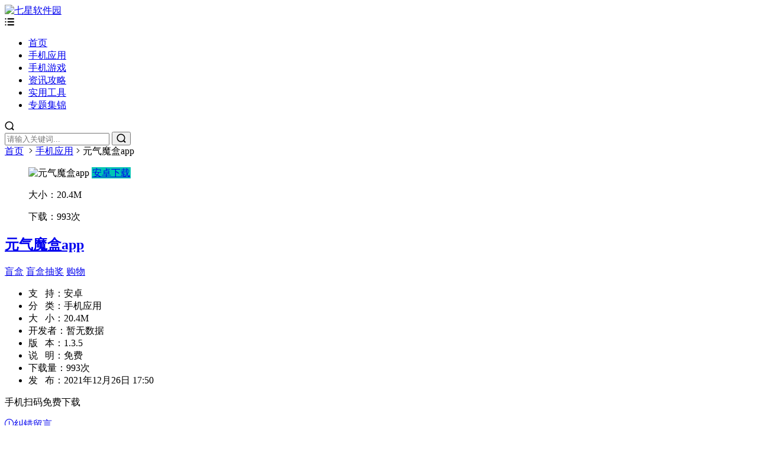

--- FILE ---
content_type: text/html; charset=utf-8
request_url: https://www.7dxk.com/p/2001.html
body_size: 8619
content:


<!DOCTYPE html>
<html lang="zh-CN">
<head>
<meta charset="UTF-8">
<meta name="viewport" content="width=device-width, initial-scale=1.0, minimum-scale=1.0, maximum-scale=1.0, user-scalable=no">
<meta name="renderer" content="webkit">
<meta name="force-rendering" content="webkit">
<meta http-equiv="X-UA-Compatible" content="IE=edge,Chrome=1">
<meta name="applicable-device" content="pc,mobile"> 
<title>元气盲盒app下载-元气盲盒app最新版下载v1.3.5-七星软件园</title>
<meta name="keywords" content="盲盒,盲盒抽奖,购物" />
<meta name="description" content="元气盲盒app是七星软件园收录的一款盲盒软件，下载这款软件拥有这最新的盲盒抽奖玩法，各种奖品都会放到盲盒之中不管你中什么都会发送给你，不管是喜欢时尚美妆，还是动漫好办以及3c数码这里统统可以满足你，最重要的是所有的盲盒都是进行的包邮的，领取起来也是非常的方便哦！喜欢的话就快来下载体验吧！" />
<link href="https://www.7dxk.com/zb_users/theme/suiranx_app/image/favicon_default.ico" rel="shortcut icon" >
<link href="https://at.alicdn.com/t/font_1023710_dq7qlu7g7a5.css" rel="stylesheet">
<link href="https://www.7dxk.com/zb_users/theme/suiranx_app/style/style.css?v=5.3" rel="stylesheet">
 
<link href="https://www.7dxk.com/zb_users/theme/suiranx_app/script/lib/swiper.min.css" rel="stylesheet">
 
<link href="https://www.7dxk.com/zb_users/theme/suiranx_app/lightgallery/css/lightgallery.min.css" rel="stylesheet">
<script src="https://www.7dxk.com/zb_system/script/jquery-2.2.4.min.js" type="text/javascript"></script>
<script src="https://www.7dxk.com/zb_system/script/zblogphp.js" type="text/javascript"></script>
<script src="https://www.7dxk.com/zb_system/script/c_html_js_add.php" type="text/javascript"></script>
<link rel="apple-touch-icon-precomposed" sizes="144x144" href="https://www.7dxk.com/zb_users/theme/suiranx_app/image/144x144_default.png"/>
<script src="https://www.7dxk.com/zb_users/theme/suiranx_app/script/lib/lazysizes.min.js" async=""></script>
<style type="text/css">a:hover,.c-title::after,.pc-nav .active,.pc-nav .sub-nav a:hover,#aside_hot .list-1,#aside_hot .list-2,#aside_hot .list-3,.recommend-b .category,.full-post .read-more,.flink a.iconfont:hover,.thumbs-btn,#cancel-reply,.art-content a,#tbCalendar a,.table_card .active,.table_card .tab li:hover,.footer a:hover,.app-list .download,.commentname a,.comment-at,#left_3 .download,#full-app .download{color:#00c4b4;}.recommend-b .category,.full-post .read-more,.thumbs-btn,.art-content .tags:hover,#divCatalog li a:hover,#divContorPanel .cp-login a:hover, #divContorPanel .cp-vrs a:hover,.app-list .download:hover,.app-list .download,.app-main figure .download,#divCommentPost input.button,#divSearchPanel input[type='submit'],#left_3 .download,#full-app .download{border:1px solid #00c4b4;} .art-content a:hover{border-bottom:1px dashed #00c4b4;}.art-content blockquote{border-left:4px solid #00c4b4;}::selection,::-moz-selection{background:#00c4b4;}.thumbs_done,.thumbs-btn:hover,.pc-nav li a::before, .pc-nav .active::before,.art-content .tags:hover,#widget_aside_author .level,.full-post .read-more:hover,.recommend-b .category:hover,#middle_1 .download,#left_1 .download,.m-nav .sub-nav,.com-submit,.page-numbers,a.page-numbers:hover,#divCatalog li a:hover,#divTags li a:hover,#divContorPanel .cp-login a:hover,#divContorPanel .cp-vrs a:hover,#qr:hover,.btn.qq:hover,.toolbar .btn:hover,.dropdown-nav li a:hover,.dropdown-nav .active a,.dropdown-nav .active a:hover,#divSearchPanel input[type='submit'],#tbCalendar tbody a,.toolbar .btn,.app-list .download:hover,.app-main figure .download,.app-content .title-css .i,.related-item .download,#divCommentPost input.button,.header-top a:hover,#left_3 .download:hover,#full-app .download:hover,.title-topic .i,.topic-main .download{background-color:#00c4b4;}#divTags li:nth-child(1) a{background-color:#d9f2fb;color:#1aa9fb;}#divTags li:nth-child(2) a{background-color:#d9fcda;color:#3ab14a;}#divTags li:nth-child(3) a{background-color:#fff3d0;color:#f67c23;}#divTags li:nth-child(4) a{background-color:#f8cbff;color:#a123db;}#divTags li:nth-child(5) a{background-color:#bbf1f2;color:#04839d;}#divTags li:nth-child(6) a{background-color:#ffdede;color:#e84f4f;}#divTags li:nth-child(7) a{background-color:#d9fcda;color:#3ab14a;}#divTags li:nth-child(8) a{background-color:#d9f2fb;color:#1aa9fb;}#divTags li:nth-child(9) a{background-color:#ffdede;color:#e84f4f;}#divTags li:nth-child(10) a{background-color:#f8cbff;color:#a123db;}#divTags li:nth-child(11) a{background-color:#fff3d0;color:#f67c23;}#divTags li:nth-child(12) a{background-color:#bbf1f2;color:#04839d;}#divTags li:nth-child(13) a{background-color:#bbf1f2;color:#3ab14a;}#divTags li:nth-child(14) a{background-color:#ffdede;color:#e84f4f;}#divTags li:nth-child(15) a{background-color:#d9fcda;color:#3ab14a;}#divTags li:nth-child(16) a{background-color:#d9f2fb;color:#1aa9fb;}#divTags li:nth-child(17) a{background-color:#d9f2fb;color:#a123db;}#divTags li:nth-child(18) a{background-color:#d9fcda;color:#04839d;}#divTags li:nth-child(19) a{background-color:#f8cbff;color:#a123db;}#divTags li:nth-child(20) a{background-color:#d9fcda;color:#3ab14a;}#divTags li:nth-child(21) a{background-color:#bbf1f2;color:#04839d;}#divTags li:nth-child(22) a{background-color:#d9fcda;color:#3ab14a;}#divTags li:nth-child(23) a{background-color:#f8cbff;color:#a123db;}#divTags li:nth-child(24) a{background-color:#f8cbff;color:#04839d;}#divTags li:nth-child(25) a{background-color:#ffdede;color:#e84f4f;}#divTags li:nth-child(26) a{background-color:#fff3d0;color:#f67c23;}#divTags li:nth-child(27) a{background-color:#d9fcda;color:#04839d;}#divTags li:nth-child(28) a{background-color:#d9fcda;color:#3ab14a;}#divTags li:nth-child(29) a{background-color:#d9fcda;color:#1aa9fb;}#divTags li:nth-child(30) a{background-color:#f8cbff;color:#a123db;}</style>
<style>img{pointer-events: none; -webkit-user-select: none;-moz-user-select: none;-webkit-user-select:none;  -o-user-select:none;user-select:none;}*{-moz-user-select: none;-webkit-user-select: none;-ms-user-select: none;-khtml-user-select: none;user-select: none; }
</style>

</head>
<body>
<header id="header" class="header header-fixed sb">
    <div class="h-wrap container clearfix">
    	<div class="logo-area fl">
    		<a href="https://www.7dxk.com/" title="七星软件园">
    			<img class="img" src="https://www.7dxk.com/zb_users/theme/suiranx_app/image/logo.png" alt="七星软件园" title="七星软件园"/>
    		</a>
    	</div>  
    	<div class="m-nav-btn"><i class="iconfont icon-menu"></i></div>
    	<nav class="responsive-nav">
            <div class="pc-nav m-nav fl" data-type="article"  data-infoid="4">
                <ul class="nav-ul">
                    <li id="nvabar-item-index"><a href="https://www.7dxk.com/">首页</a></li>
                    <li id="navbar-category-4"><a href="https://www.7dxk.com/app">手机应用</a></li><li id="navbar-category-6"><a href="https://www.7dxk.com/game">手机游戏</a></li><li id="navbar-category-1"><a href="https://www.7dxk.com/news">资讯攻略</a></li><li id="navbar-category-7"><a href="https://www.7dxk.com/tools">实用工具</a></li><li id="navbar-category-8"><a href="https://www.7dxk.com/topics">专题集锦</a></li>                </ul>
            </div> 
        </nav>
        <span id="search-button" class="search-button hidden fr"><i class="iconfont icon-search"></i></span>
        <div id="search-area" class="container br">
        	<form class="searchform clearfix" name="search" method="post" action="https://www.7dxk.com/zb_system/cmd.php?act=search">
            	<input class="s-input br fl" type="text" name="q" placeholder="请输入关键词..."> 
            	<button class="s-button fr br iconfont icon-search" type="submit" id="searchsubmit"></button>
        	</form>
        </div>         
    </div>
</header>

<nav class="breadcrumb container ellipsis">
    <a title="首页" href="https://www.7dxk.com/">首页</a>
        <i class="iconfont icon-right"></i><a href="https://www.7dxk.com/app" target="_blank">手机应用</a><i class="iconfont icon-right"></i>元气魔盒app                </nav>

<div id="content" class="content container clearfix">
	<div id="mainbox" class="article-box fl mb">
		        
<article class="app-main sb br">
    
    <div class="head-info mb clearfix">
        <figure class="figure fl">		
            <img class="img-cover br lazyload" src="https://www.7dxk.com/zb_users/theme/suiranx_app/image/default-app.png" data-src="https://www.7dxk.com/zb_users/upload/2021/12/202112261640512602552606.jpg" alt="元气魔盒app" title="元气魔盒app">
                    	<a rel="nofollow" rel="external" target="_blank" referrerpolicy="no-referrer" class="download brightness transition br" href="https://apcs.oss-cn-shanghai.aliyuncs.com/kbqn/gxy/1208/yuanqimohe.apk">安卓下载</a>  
        	        	        	<p class="hidden-xl size ellipsis fl">大小：<span>20.4M</span></p>
        	<p class="hidden-xl num ellipsis fl">下载：<span>993次</span></p>
    	</figure>
    	<div class="main fl">
    	    <h1 class="title ellipsis"><a href="https://www.7dxk.com/p/2001.html" href="https://www.7dxk.com/p/2001.html" title="元气魔盒app">元气魔盒app</a></h1>
            <p class="tag">
                                        		            		    <a class="tags br transition" href="https://www.7dxk.com/tags-887.html" title="盲盒">盲盒</a>
            		            		    <a class="tags br transition" href="https://www.7dxk.com/tags-1147.html" title="盲盒抽奖">盲盒抽奖</a>
            		            		    <a class="tags br transition" href="https://www.7dxk.com/tags-2.html" title="购物">购物</a>
            		        	        	     
        	</p>
        	<ul class="clearfix">
        	    <li class="ellipsis fl">支&nbsp;&nbsp;&nbsp;持：<span>安卓</span></li>
        	    <li class="ellipsis fl">分&nbsp;&nbsp;&nbsp;类：<span>手机应用</span></li>
        	    <li class="ellipsis fl">大&nbsp;&nbsp;&nbsp;小：<span>20.4M</span></li>
        	    <li class="ellipsis fl">开发者：<span>暂无数据</span></li>
        	    <li class="ellipsis fl">版&nbsp;&nbsp;&nbsp;本：<span>1.3.5</span></li>
        	    <li class="ellipsis fl">说&nbsp;&nbsp;&nbsp;明：<span>免费</span></li>
        	    <li class="ellipsis fl">下载量：<span>993次</span></li>
        	    <li class="ellipsis fl">发&nbsp;&nbsp;&nbsp;布：<span>2021年12月26日 17:50</span></li>        	    
        	</ul>
    	</div>
    	<div class="hidden-sm-md-lg qr fr">
            <div id="qrcode"></div>
    	    <p class="p">手机扫码免费下载</p>
    	    <a href="#comment-submit" id="wrong-btn" rel="nofollow" class="wrong transition br"><i class="iconfont icon-tan"></i>纠错留言</a>
    	</div>
    </div>
<!--app详情页生成二维码-->
<script src="https://cdn.staticfile.org/jquery.qrcode/1.0/jquery.qrcode.min.js"></script>
<script>
    $('#qrcode').qrcode({
        render: "canvas", //也可以替换为table
        width: 100,
        height: 100,
        text: "https://www.7dxk.com/p/2001.html"
    });
</script> 
    <!-- 广告位AD2  -->
                	
	<div class="app-content">
		    
        	  <div><p class="title-css"><span class="i">#</span>元气魔盒app截图</p></div>  
	    <div class="swiper-container">
	        <div class="swiper-wrapper" id="lightgallery">
	            	                <a href="https://www.7dxk.com/zb_users/upload/2021/12/202112261640512608658907.jpg" class="swiper-slide"><img src="https://www.7dxk.com/zb_users/upload/2021/12/202112261640512608658907.jpg" alt="元气魔盒app截图1"></a>
	            	            	                <a href="https://www.7dxk.com/zb_users/upload/2021/12/202112261640512612121807.jpg" class="swiper-slide"><img src="https://www.7dxk.com/zb_users/upload/2021/12/202112261640512612121807.jpg" alt="元气魔盒app截图2"></a>
	            	            	            	            	                        </div>
            <div class="swiper-pagination"></div>
            <p class="swiper-button-next iconfont icon-right"></p>
            <p class="swiper-button-prev iconfont icon-left"></p>
	    </div>
	    	    <div><p class="title-css"><span class="i">#</span>元气魔盒app简介</p></div>
	    <p><span style="font-size: 16px;">元气<a href="https://www.7dxk.com/tags-887.html" class="tooltip-trigger tin"  title="查看更多关于 盲盒 的文章" target="_blank">盲盒</a>app是七星软件园收录的一款盲盒软件，下载这款软件拥有这最新的<a href="https://www.7dxk.com/tags-1147.html" class="tooltip-trigger tin"  title="查看更多关于 盲盒抽奖 的文章" target="_blank">盲盒抽奖</a>玩法，各种奖品都会放到盲盒之中不管你中什么都会发送给你，不管是喜欢<a href="https://www.7dxk.com/tags-16.html" class="tooltip-trigger tin"  title="查看更多关于 时尚 的文章" target="_blank">时尚</a>美妆，还是<a href="https://www.7dxk.com/tags-2050.html" class="tooltip-trigger tin"  title="查看更多关于 动漫 的文章" target="_blank">动漫</a>好办以及3c数码这里统统可以满足你，最重要的是所有的盲盒都是进行的包邮的，领取起来也是非常的方便哦！喜欢的话就快来下载体验吧！</span></p><p style="text-align: center;"><img alt="元气魔盒app" class="ue-image" src="https://www.7dxk.com/zb_users/upload/2021/12/202112261640512608658907.jpg" width="230" height="335" style="width: 230px; height: 335px;"/></p><h2><span style="font-size: 24px; color: #00B050;">元气盲盒app介绍</span></h2><p><span style="font-size: 16px;">1、元气魔盒中了手机会发么，只要是用户中奖的礼品都会是如实的进行发放非常的奈斯。</span></p><p><span style="font-size: 16px;">2、不要小伙伴会问元气魔盒有免费开的吗新人这里只要是注册登录的都会送一次抽奖机会。</span></p><p><span style="font-size: 16px;">3、让顾客对你的商品产生疑问是，他们会给你发后台消息，你能够在这里恢复。</span></p><p><span style="font-size: 16px;">4、你能够在这里轻松查看自己的订单信息，对客户的问题有更全面的了解。</span></p><h2><span style="font-size: 24px; color: #00B050;">元气盲盒app亮点</span></h2><p><span style="font-size: 16px;">1、平台提供的盲盒商品都是专柜正品，质量可以得到保证，我们可以放心操作。</span></p><p><span style="font-size: 16px;">2、精品推荐，每天也会为大家推荐很多精品的东西，帮助大家在<a href="https://www.7dxk.com/tags-2.html" class="tooltip-trigger tin"  title="查看更多关于 购物 的文章" target="_blank">购物</a>的时候更划算。</span></p><p><span style="font-size: 16px;">3、快速搜索，需要什么东西都可以自己搜索下单，每天在购物的时候都能节省很多时间。</span></p><h2><span style="font-size: 24px; color: #00B050;">七星心语</span></h2><p><span style="font-size: 16px;">这是一款非常有趣的盲盒app，购物<a href="https://www.7dxk.com/tags-107.html" class="tooltip-trigger tin"  title="查看更多关于 记录 的文章" target="_blank">记录</a>，每一次的购物信息都会记录清楚，大家想要找到自己需要的商品很方便。优选福袋，动漫的手办、时尚美妆、3C数码、限量球鞋应有尽有。与好友一起体验免费拆福袋的乐趣，在线拆福袋，喜欢就领取，不喜欢就出售。</span></p>	    
	</div>
</article>
<!-- 广告位AD3  -->
    <div class="prev-next sb br mb clearfix">
	<p class="post-prev fl ellipsis">
				<span class="prev">上一个</span><strong><a href="https://www.7dxk.com/p/2000.html">才到面试app</a></strong>
			</p>
	<p class="post-next fr ellipsis">
				<span class="next">下一个</span><strong><a href="https://www.7dxk.com/p/2002.html">机场卡车道游戏</a></strong>
			</p>
</div>
<!--优先调用同分类-->
<div class="related-item sb br mb">
	<p class="c-title"><span class="name">猜你喜欢</span></p>
    <ul class="ul clearfix">
    	<li class="item fl">
		<a class="thumbnail" href="https://www.7dxk.com/p/8049.html" title="波波视频">		
            <img class="img-cover br" src="https://img.5zy.net/d/cover/20260107/1767755054984.jpg" alt="波波视频" title="波波视频">		
        </a>
        <h2 class="title ellipsis"><a href="https://www.7dxk.com/p/8049.html" title="波波视频">波波视频</a><span class="sub ellipsis">205次下载</span></h2>
        <a rel="nofollow" class="download br" href="https://www.7dxk.com/p/8049.html">下载</a>
    </li> 
    	<li class="item fl">
		<a class="thumbnail" href="https://www.7dxk.com/p/8048.html" title="爱美剧">		
            <img class="img-cover br" src="https://www.u526.com/wp-content/uploads/2025/12/imwprobot-3e21a7adbf964d6e63ccba718c9326b2.png" alt="爱美剧" title="爱美剧">		
        </a>
        <h2 class="title ellipsis"><a href="https://www.7dxk.com/p/8048.html" title="爱美剧">爱美剧</a><span class="sub ellipsis">544次下载</span></h2>
        <a rel="nofollow" class="download br" href="https://www.7dxk.com/p/8048.html">下载</a>
    </li> 
    	<li class="item fl">
		<a class="thumbnail" href="https://www.7dxk.com/p/8047.html" title="红杏app">		
            <img class="img-cover br" src="https://www.7dxk.com/zb_users/upload/2025/12/202512091765274424437705.png" alt="红杏app" title="红杏app">		
        </a>
        <h2 class="title ellipsis"><a href="https://www.7dxk.com/p/8047.html" title="红杏app">红杏app</a><span class="sub ellipsis">699次下载</span></h2>
        <a rel="nofollow" class="download br" href="https://www.7dxk.com/p/8047.html">下载</a>
    </li> 
    	<li class="item fl">
		<a class="thumbnail" href="https://www.7dxk.com/p/8044.html" title="超钞AI跳绳计数器">		
            <img class="img-cover br" src="https://img.5zy.net/d/image/20251201/1764584464903.jpg" alt="超钞AI跳绳计数器" title="超钞AI跳绳计数器">		
        </a>
        <h2 class="title ellipsis"><a href="https://www.7dxk.com/p/8044.html" title="超钞AI跳绳计数器">超钞AI跳绳计数器</a><span class="sub ellipsis">841次下载</span></h2>
        <a rel="nofollow" class="download br" href="https://www.7dxk.com/p/8044.html">下载</a>
    </li> 
    	<li class="item fl">
		<a class="thumbnail" href="https://www.7dxk.com/p/8043.html" title="春雨直播官方版">		
            <img class="img-cover br" src="https://img.5zy.net/d/image/20251128/1764294207669972.webp" alt="春雨直播官方版" title="春雨直播官方版">		
        </a>
        <h2 class="title ellipsis"><a href="https://www.7dxk.com/p/8043.html" title="春雨直播官方版">春雨直播官方版</a><span class="sub ellipsis">925次下载</span></h2>
        <a rel="nofollow" class="download br" href="https://www.7dxk.com/p/8043.html">下载</a>
    </li> 
    	<li class="item fl">
		<a class="thumbnail" href="https://www.7dxk.com/p/8042.html" title="桃桃漫画app">		
            <img class="img-cover br" src="https://www.u526.com/wp-content/uploads/2025/11/imwprobot-d22db5075361fa46d335950cc472759a.png" alt="桃桃漫画app" title="桃桃漫画app">		
        </a>
        <h2 class="title ellipsis"><a href="https://www.7dxk.com/p/8042.html" title="桃桃漫画app">桃桃漫画app</a><span class="sub ellipsis">895次下载</span></h2>
        <a rel="nofollow" class="download br" href="https://www.7dxk.com/p/8042.html">下载</a>
    </li> 
    	<li class="item fl">
		<a class="thumbnail" href="https://www.7dxk.com/p/8041.html" title="千问">		
            <img class="img-cover br" src="https://www.u526.com/wp-content/uploads/2025/11/imwprobot-cb2b6528dc03d79ed24d1ab07021db28.jpg" alt="千问" title="千问">		
        </a>
        <h2 class="title ellipsis"><a href="https://www.7dxk.com/p/8041.html" title="千问">千问</a><span class="sub ellipsis">939次下载</span></h2>
        <a rel="nofollow" class="download br" href="https://www.7dxk.com/p/8041.html">下载</a>
    </li> 
    	<li class="item fl">
		<a class="thumbnail" href="https://www.7dxk.com/p/8040.html" title="抖阳短视频">		
            <img class="img-cover br" src="https://img.5zy.net/d/image/20251125/1764033238594800.webp" alt="抖阳短视频" title="抖阳短视频">		
        </a>
        <h2 class="title ellipsis"><a href="https://www.7dxk.com/p/8040.html" title="抖阳短视频">抖阳短视频</a><span class="sub ellipsis">974次下载</span></h2>
        <a rel="nofollow" class="download br" href="https://www.7dxk.com/p/8040.html">下载</a>
    </li> 
        </ul>
</div>
<!--热门文章-->
<div class="related-art sb br mb">
	<p class="c-title"><span class="name">热门文章</span></p>
    <ul class="ul clearfix">
        </ul>
</div>

    <p style="display:none" class="comment-disable sb br mb"><i class="iconfont icon-cry"></i>抱歉，评论功能暂时关闭!</p>
        	
	</div>
    <aside id="sidebar" class="hidden-sm-md-lg fr">
        <div class="theiaStickySidebar">
            
<section id="aside_hot_comment" class="widget widget_aside_hot_comment sb br mb">            <p class="c-title mb10"><span class="name">热评文章</span></p>                              <ul class="widget-content aside_hot_comment">                    </ul>                      </section><section id="divTags" class="widget widget_tags sb br mb">            <p class="c-title mb10"><span class="name">标签列表</span></p>                                    <ul class="widget-content divTags"><li><a title="购物" href="https://www.7dxk.com/tags-2.html">购物<span class="tag-count"> (127)</span></a></li>
<li><a title="短视频" href="https://www.7dxk.com/tags-3.html">短视频<span class="tag-count"> (96)</span></a></li>
<li><a title="模拟" href="https://www.7dxk.com/tags-4.html">模拟<span class="tag-count"> (80)</span></a></li>
<li><a title="游戏" href="https://www.7dxk.com/tags-5.html">游戏<span class="tag-count"> (119)</span></a></li>
<li><a title="休闲娱乐" href="https://www.7dxk.com/tags-6.html">休闲娱乐<span class="tag-count"> (663)</span></a></li>
<li><a title="益智" href="https://www.7dxk.com/tags-8.html">益智<span class="tag-count"> (68)</span></a></li>
<li><a title="信息资讯" href="https://www.7dxk.com/tags-14.html">信息资讯<span class="tag-count"> (76)</span></a></li>
<li><a title="聊天交友" href="https://www.7dxk.com/tags-18.html">聊天交友<span class="tag-count"> (241)</span></a></li>
<li><a title="生活" href="https://www.7dxk.com/tags-26.html">生活<span class="tag-count"> (85)</span></a></li>
<li><a title="工具" href="https://www.7dxk.com/tags-27.html">工具<span class="tag-count"> (163)</span></a></li>
<li><a title="安卓游戏" href="https://www.7dxk.com/tags-30.html">安卓游戏<span class="tag-count"> (714)</span></a></li>
<li><a title="安卓应用" href="https://www.7dxk.com/tags-31.html">安卓应用<span class="tag-count"> (1003)</span></a></li>
<li><a title="商城" href="https://www.7dxk.com/tags-38.html">商城<span class="tag-count"> (91)</span></a></li>
<li><a title="记录" href="https://www.7dxk.com/tags-107.html">记录<span class="tag-count"> (67)</span></a></li>
<li><a title="冒险游戏" href="https://www.7dxk.com/tags-357.html">冒险游戏<span class="tag-count"> (65)</span></a></li>
<li><a title="休闲益智" href="https://www.7dxk.com/tags-398.html">休闲益智<span class="tag-count"> (93)</span></a></li>
<li><a title="生活服务" href="https://www.7dxk.com/tags-454.html">生活服务<span class="tag-count"> (174)</span></a></li>
<li><a title="视频播放器" href="https://www.7dxk.com/tags-669.html">视频播放器<span class="tag-count"> (242)</span></a></li>
<li><a title="手机助手" href="https://www.7dxk.com/tags-697.html">手机助手<span class="tag-count"> (99)</span></a></li>
<li><a title="同城交友" href="https://www.7dxk.com/tags-870.html">同城交友<span class="tag-count"> (82)</span></a></li>
<li><a title="追剧神器" href="https://www.7dxk.com/tags-1089.html">追剧神器<span class="tag-count"> (178)</span></a></li>
<li><a title="办公必备" href="https://www.7dxk.com/tags-1452.html">办公必备<span class="tag-count"> (94)</span></a></li>
<li><a title="游戏助手" href="https://www.7dxk.com/tags-1453.html">游戏助手<span class="tag-count"> (71)</span></a></li>
<li><a title="免费电影" href="https://www.7dxk.com/tags-1470.html">免费电影<span class="tag-count"> (201)</span></a></li>
<li><a title="射击类游戏" href="https://www.7dxk.com/tags-1834.html">射击类游戏<span class="tag-count"> (103)</span></a></li>
</ul>                    </section>        </div>
    </aside>
</div>

<footer class="footer">
    <div class="main container">
        <div class="f-about">
            <p>
                <p style="text-align:center">七星软件园全站所有内容均收集自互联网，请务必下载后的24小时内删除。如需体验原汁原味应用还请支持正版。</p>
<p style="text-align:center">本站提供用户下载的所有内容均为网络共享资源，如有侵犯您的版权或其他合法利益，请邮件联系站长并加以说明发送到站长邮箱，我们核实后会在三个工作日内为处理相关内容，感谢理解。 </p><p style="text-align:center">备案号：<a class="icp" target="_blank" rel="nofollow" href="http://beian.miit.gov.cn">鄂ICP备2020015303号-1</a>
<span class="contact">站长邮箱：993924262@qq.com</span> </p>                <p style="text-align:center"><span class="diy">
<a href="#">关于本站</a><i>|</i>
<a href="#">网站地图</a><i>|</i>
<a href="#">商业合作</a><i>|</i>
<a href="#">广告报价</a>
</span></p>            </p>
        </div>
    </div>  
    <div id="toolbar" class="toolbar ">
        <div id="totop" class="btn hidden br transition"><i class="iconfont icon-totop"></i></div>
    </div>
</footer>
<!--黑色透明遮罩-->
<div id="mask-hidden" class="mask-hidden transition"></div>
<script src="https://www.7dxk.com/zb_users/theme/suiranx_app/script/common.js"></script>
<!--Headroom
<script src="https://www.7dxk.com/zb_users/theme/suiranx_app/script/lib/headroom.min.js"></script>
<script>
(function() {
    var header = new Headroom(document.querySelector("#header h-wrap"), {
        tolerance: 5,
        offset : 100,
        classes: {
          initial: "animated",
          pinned: "slideDown",
          unpinned: "slideUp"
        }
    });
    header.init();
}());
</script>-->
<script src="https://www.7dxk.com/zb_users/theme/suiranx_app/script/lib/swiper.min.js"></script>
<!-- 周|月|年|热榜tab -->
<script>
	$(document).ready(function(e) {
		$(".table_card .tab li").click(function() {
			$(".table_card .tab li").eq($(this).index()).addClass("active").siblings().removeClass("active");
			$(".table_card .tabCon ul").hide().eq($(this).index()).show();
		})
	});
</script>
 
<!-- app详情截图Swiper -->
<script>
    var swiper2 = new Swiper('.swiper-container', {
    pagination: '.swiper-pagination',
    nextButton: '.swiper-button-next',
    prevButton: '.swiper-button-prev', 
    slidesPerView: 3,
    paginationClickable: true,
    spaceBetween: 20
});
</script>


 
<!--lightgallery.js-->
<script src="https://www.7dxk.com/zb_users/theme/suiranx_app/lightgallery/js/lightgallery.min.js"></script> 
<script src="https://www.7dxk.com/zb_users/theme/suiranx_app/lightgallery/js/lg-thumbnail.min.js"></script> 
<script src="https://www.7dxk.com/zb_users/theme/suiranx_app/lightgallery/js/lg-zoom.min.js"></script>
<script>
    lightGallery(document.getElementById('lightgallery'));
</script>  
 
<!--纠错btn平滑跳锚点-->
<script>
    $("#wrong-btn").click(function () {
        $("html, body").animate({scrollTop: $($(this).attr("href")).offset().top -20+ "px"}, 500);
        return false;
    });
</script>
<!--统计代码-->
<script>
var _hmt = _hmt || [];
(function() {
  var hm = document.createElement("script");
  hm.src = "https://hm.baidu.com/hm.js?543bcd992541b437d538caf1d9996f4e";
  var s = document.getElementsByTagName("script")[0]; 
  s.parentNode.insertBefore(hm, s);
})();
</script><script>
		(function(){
			var bp = document.createElement('script');
			var curProtocol = window.location.protocol.split(':')[0];
			if (curProtocol === 'https'){
		   bp.src = 'https://zz.bdstatic.com/linksubmit/push.js';
		  }
		  else{
		  bp.src = 'http://push.zhanzhang.baidu.com/push.js';
		  }
			var s = document.getElementsByTagName("script")[0];
			s.parentNode.insertBefore(bp, s);
		})();
		</script>
<script language="javascript">function imgdragstart(){return false;}for(i in document.images)document.images[i].ondragstart=imgdragstart;$(document).keydown(function(){return key(arguments[0])});function key(e){var keynum;if(window.event){keynum=e.keyCode;}else if(e.which){keynum=e.which;} if(keynum==123){window.close();return false;}}
function stop(){return false;}document.oncontextmenu=stop;
</script>
</body>
</html><!--126.70 ms , 19 queries , 3342kb memory , 0 error-->